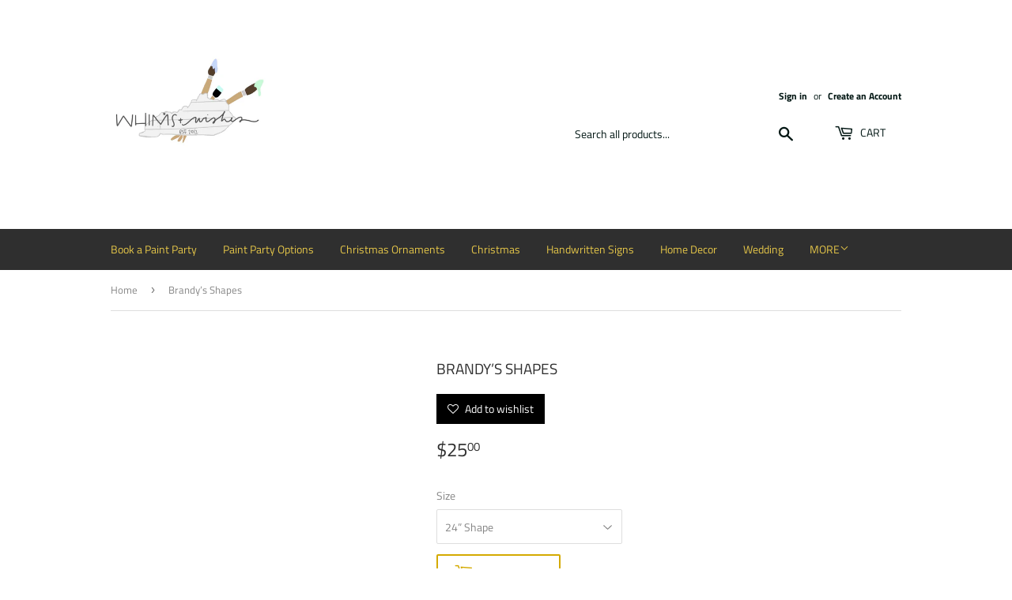

--- FILE ---
content_type: text/javascript; charset=utf-8
request_url: https://woodworksandwishes.com/products/brandy-s-shapes.js
body_size: -110
content:
{"id":7109702549592,"title":"Brandy’s Shapes","handle":"brandy-s-shapes","description":"","published_at":"2022-05-11T12:36:16-05:00","created_at":"2022-05-11T12:36:07-05:00","vendor":"Whims \u0026 Wishes","type":"","tags":[],"price":1500,"price_min":1500,"price_max":2500,"available":true,"price_varies":true,"compare_at_price":null,"compare_at_price_min":0,"compare_at_price_max":0,"compare_at_price_varies":false,"variants":[{"id":39938777350232,"title":"24” Shape","option1":"24” Shape","option2":null,"option3":null,"sku":"","requires_shipping":true,"taxable":true,"featured_image":null,"available":true,"name":"Brandy’s Shapes - 24” Shape","public_title":"24” Shape","options":["24” Shape"],"price":2500,"weight":0,"compare_at_price":null,"inventory_management":null,"barcode":null,"requires_selling_plan":false,"selling_plan_allocations":[]},{"id":39938777383000,"title":"20” Shape","option1":"20” Shape","option2":null,"option3":null,"sku":null,"requires_shipping":true,"taxable":true,"featured_image":null,"available":true,"name":"Brandy’s Shapes - 20” Shape","public_title":"20” Shape","options":["20” Shape"],"price":2200,"weight":0,"compare_at_price":null,"inventory_management":null,"barcode":null,"requires_selling_plan":false,"selling_plan_allocations":[]},{"id":39938777448536,"title":"18” Shape","option1":"18” Shape","option2":null,"option3":null,"sku":null,"requires_shipping":true,"taxable":true,"featured_image":null,"available":true,"name":"Brandy’s Shapes - 18” Shape","public_title":"18” Shape","options":["18” Shape"],"price":1800,"weight":0,"compare_at_price":null,"inventory_management":null,"barcode":null,"requires_selling_plan":false,"selling_plan_allocations":[]},{"id":39938777481304,"title":"12” Shape","option1":"12” Shape","option2":null,"option3":null,"sku":null,"requires_shipping":true,"taxable":true,"featured_image":null,"available":true,"name":"Brandy’s Shapes - 12” Shape","public_title":"12” Shape","options":["12” Shape"],"price":1500,"weight":0,"compare_at_price":null,"inventory_management":null,"barcode":null,"requires_selling_plan":false,"selling_plan_allocations":[]}],"images":[],"featured_image":null,"options":[{"name":"Size","position":1,"values":["24” Shape","20” Shape","18” Shape","12” Shape"]}],"url":"\/products\/brandy-s-shapes","requires_selling_plan":false,"selling_plan_groups":[]}